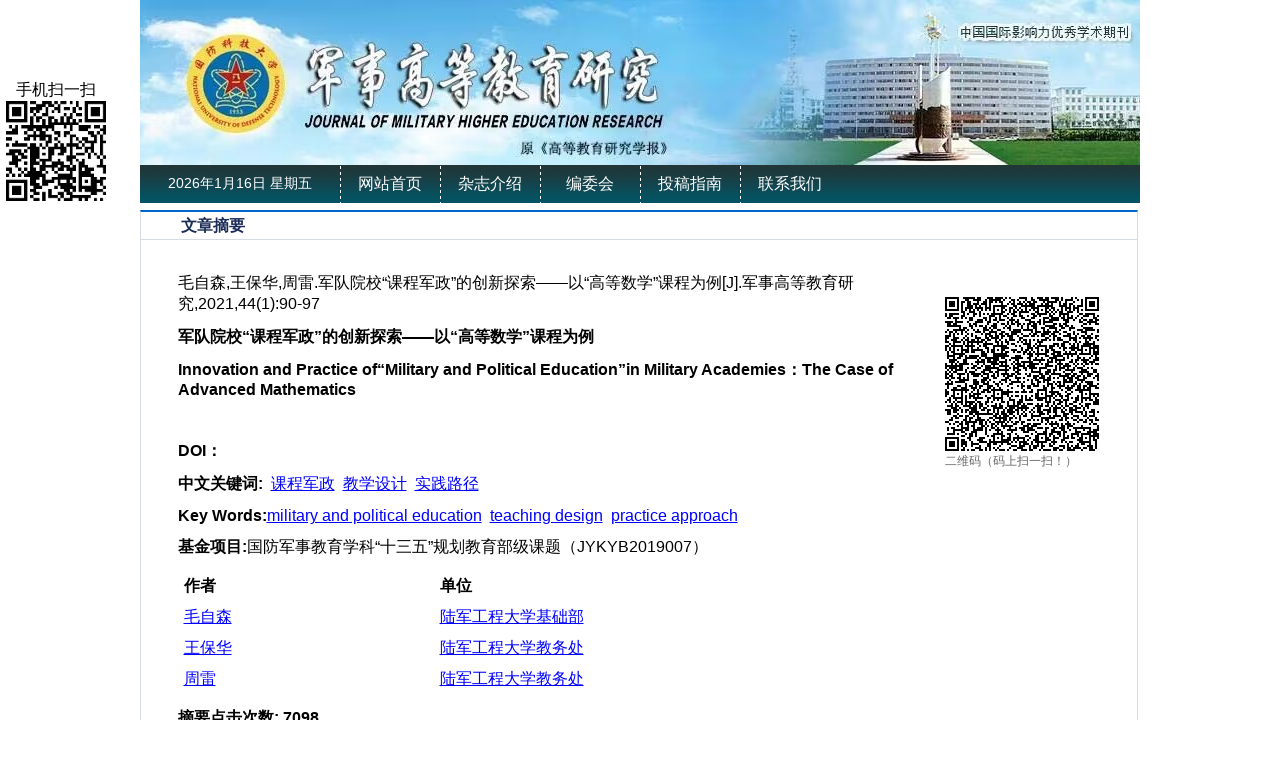

--- FILE ---
content_type: text/html; charset=utf-8
request_url: http://gdjyyjxb.nudt.edu.cn/ch/reader/view_abstract.aspx?file_no=2021010015&flag=1
body_size: 23496
content:

<!DOCTYPE>
<html xmlns="http://www.w3.org/1999/xhtml">
<head>
<meta http-equiv="Content-Type" content="text/html; charset="utf-8" />
<title>军队院校“课程军政”的创新探索——以“高等数学”课程为例-Innovation and Practice of“Military and Political Education”in Military Academies：The Case of Advanced Mathematics</title>
<meta http-equiv="Content-Language" content="zh-cn">
<meta http-equiv="Content-Type" content="text/html; charset=utf-8">
<meta name="keywords" content="课程军政；教学设计；实践路径"/>
<meta name="HW.ad-path" content="http://gdjyyjxb.nudt.edu.cn/ch/reader/view_abstract.aspx?file_no=2021010015"/>
<meta name="HW.identifier" content="http://gdjyyjxb.nudt.edu.cn/ch/reader/view_abstract.aspx?file_no=2021010015"/>
<meta name="DC.Format" content="text/html"/>
<meta name="DC.Language" content="cn"/>
<meta name="DC.Title" content="军队院校“课程军政”的创新探索——以“高等数学”课程为例"/>
<meta name="DC.Identifier" content=""/>
<meta name="DC.Contributor" content="毛自森"/>
<meta name="DC.Contributor" content="王保华"/>
<meta name="DC.Contributor" content="周雷"/>
<meta name="DC.Date" content=""/>
<meta name="DC.Keywords" content="课程军政；教学设计；实践路径"/>
<meta name="DC.Keywords" content="military and political education；teaching design；practice approach"/>
<meta name="Description" content="“课程军政”是“课程思政”在军队院校教学中的深化拓展，是贯彻新时代军事教育方针，强化立德树人、为战育人的创新探索。本文阐释了“课程军政”的内涵要求，并结合高等数学课程教学实践，从教学理念、教学内容、教学方法、教学效果、教学策略以及教学时空等多个方面就如何创新“课程军政”教学设计给出了参照和借鉴。同时，着眼“课程军政”改革的落地生根，从教学、课程和管理等多个维度提出了实现“课程军政”的有效路径。;“Military and political education”is the expansion of ideological and political education in military academies，which an innovative exploration of implementing the military education policy in the new era，strengthening moral education and preparing cadets for war through education. This article explains the connotation and value of“military and political education”. Its practices in the teaching of the advanced mathematics course provides references on how to innovate teaching design of“military and political education”in terms of teaching concepts，teaching content，teaching methods，teaching effect，teaching strategies as well as teaching time and space. Furthermore，based on the implementation of the reform of“military and political education”and the reality of military academies，it proposes an effective approach to accomplishing“military and political education”from the three dimensions concerning teaching，curriculum and management."/>
<meta name="Keywords" content="课程军政；教学设计；实践路径;military and political education；teaching design；practice approach"/>
<meta name="citation_title" content="军队院校“课程军政”的创新探索——以“高等数学”课程为例"/>
<meta name="citation_journal_title" content="军事高等教育研究"/>
<meta name="citation_author" content="毛自森"/>
<meta name="citation_author" content="王保华"/>
<meta name="citation_author" content="周雷"/>
<meta name="citation_volume" content="44"/>
<meta name="citation_issue" content="1"/>
<meta name="citation_date" content="20210427"/>
<meta name="citation_firstpage" content="90"/>
<meta name="citation_lastpage" content="97"/>


<meta name="baiduspider" content="noindex,nofollow" >
<LINK href="../css/Erji_style.css" type=text/css rel=stylesheet>
<!--<link href="../css/front_table_css.css" rel="stylesheet" type="text/css">-->
<SCRIPT type=text/javascript src="/js/jquery.min.js"></SCRIPT>
<link href="../css/index_css.css" rel="stylesheet" />
<link href="../css/module_css.css" rel="stylesheet" />
<link rel="stylesheet" type="text/css" href="../css/front_table_css.css">
<script type="text/javascript" src="../jseckform.js"></script>
</head>
<script type="text/javascript">
// Executes the function when DOM will be loaded fully
$(document).ready(function () {	
	// hover property will help us set the events for mouse enter and mouse leave
	$('.navigation li').hover(
		// When mouse enters the .navigation element
		function () {
			//Fade in the navigation submenu
			$('dl', this).fadeIn(); 	// fadeIn will show the sub cat menu
		}, 
		// When mouse leaves the .navigation element
		function () {
			//Fade out the navigation submenu
			$('dl', this).fadeOut();	 // fadeOut will hide the sub cat menu		
		}
	);
});
	</script>

	
	
<body>
<div class="et_header">
      <div class="header">
            <div class="logo"><img src="../ext_images/banter.jpg" /></div>
            <div class="Nav"> <div class="Time"><script language="javascript">
                                                    var week, day, month, year
                                                    function initArray() {
                                                        this.length = initArray.arguments.length
                                                        for (var i = 0; i < this.length; i++)
                                                            this[i + 1] = initArray.arguments[i]
                                                    }
                                                    var LastModDate = new Date(document.lastModified);
                                                    var WeekArray = new initArray("星期日", "星期一", "星期二", "星期三", "星期四", "星期五", "星期六");
                                                    var MonthArray = new initArray("1月", "2月", "3月", "4月", "5月", "6月", "7月", "8月", "9月", "10月", "11月", "12月");
                                                    day = LastModDate.getDate() + "日";
                                                    year = LastModDate.getFullYear() + "年";
                                                    week = WeekArray[(LastModDate.getDay() + 1)];
                                                    month = MonthArray[(LastModDate.getMonth() + 1)];
                                                    now = new Date();
                                                    time = now.toLocaleTimeString();
                                                    document.write(year, month, day, "     ", week, "    ");
								</script></div>
                        <ul class="navigation">
                            
                             <li><A href="../index.aspx">网站首页</A></li> <li><a href="../common_item.aspx?parent_id=20140512040956001&menu_id=20140512041519001&is_three_menu=0" onmouseover=mouseover(this,1) onmouseout=mouseout()>杂志介绍</a><dl><dt><a  href="../common_item.aspx?parent_id=20140512040956001&menu_id=20140512041519001" style="font-size:12px;padding-left:5px;height:20px;width:100px;font-weight:normal">本刊简介</a></dt></dl></li> <li><a href="../common_item.aspx?parent_id=20140512044830001&menu_id=20190829053856484&is_three_menu=0" onmouseover=mouseover(this,2) onmouseout=mouseout()>编委会</a><dl><dt><a  href="../common_item.aspx?parent_id=20140512044830001&menu_id=20190829053856484" style="font-size:12px;padding-left:5px;height:20px;width:100px;font-weight:normal">编委会</a></dt></dl></li> <li><a href="../common_item.aspx?parent_id=20140512045044001&menu_id=20140523122955001&is_three_menu=0" onmouseover=mouseover(this,3) onmouseout=mouseout()>投稿指南</a><dl><dt><a  href="../common_item.aspx?parent_id=20140512045044001&menu_id=20140523122955001" style="font-size:12px;padding-left:5px;height:20px;width:100px;font-weight:normal">征稿启事</a></dt><dt><a  href="../common_item.aspx?parent_id=20140512045044001&menu_id=20140523123204001" style="font-size:12px;padding-left:5px;height:20px;width:100px;font-weight:normal">论文模板</a></dt><dt><a  href="../common_item.aspx?parent_id=20140512045044001&menu_id=20230105024438217" style="font-size:12px;padding-left:5px;height:20px;width:100px;font-weight:normal">期刊论文编写规则</a></dt><dt><a  href="../common_item.aspx?parent_id=20140512045044001&menu_id=20250925114653001" style="font-size:12px;padding-left:5px;height:20px;width:100px;font-weight:normal">期刊学术不端行为界定</a></dt></dl></li> <li><A href="../first_menu.aspx?parent_id=20140512045121001">联系我们</A></li>
                        </ul>
            
            </div>
      </div>     
</div>
<div class="et_content">

<span id="ErrorMessage"></span>


<div class="erji">
<div class="Erji-box">

<div id="zhong" class="Erji-right">
    <div class="Erji-right-tit">
	            <span class="tit"> 文章摘要 
				</span></div>
    <div class="Erji-right-box" id="content_width">
    <table cellspacing="1" cellpadding="4" align="center" id="QueryUI" class="front_table" border="0">
  <tr> 
    <td height="420" valign="top" align="center">
      <table width="100%" border="0"  cellpadding="0" cellspacing="0">
      <tr> 
      <td align=left vAlign=top > 
	   <table border="0" cellpadding="0" cellspacing="0" width="100%">
         <tr>
          <td width="100%">
            <table border="0" cellpadding="4" cellspacing="4" width="100%">
				
			<tr>
                <td width="80%"><span id="ReferenceText">毛自森,王保华,周雷.军队院校“课程军政”的创新探索——以“高等数学”课程为例[J].军事高等教育研究,2021,44(1):90-97</span> </td>
                 <td class="erwm" width="60" height="60" rowspan="6">
                 
                 <img src="/./uploadfile/two_dimensional_code_img/gdjyyjxb/2021/1/2021010015.png" alt="本文二维码信息"/>
                 
                <br><span style="font-size:12px; color:#666666; line-height:150%;">二维码（码上扫一扫！）</span>
                  </td>               
              </tr>
			<tr>
				<td width="80%" align="left"><font size=3"><b><span id="FileTitle">军队院校“课程军政”的创新探索——以“高等数学”课程为例</span></b></font></td>
               
			</tr>
	       <tr>
                <td width="80%" align="left"><font size="3"><b><span id="EnTitle">Innovation and Practice of“Military and Political Education”in Military Academies：The Case of Advanced Mathematics</span></b></font></td>
           </tr>
	       <tr>
                <td width="80%" align="left"><span id="SendTime"></span>&nbsp;&nbsp;<span id="LastModifyTime"></span></b></td>
              </tr>  
             <tr>
                <td width="800%" align="left" ><b>DOI：</b><span id="DOI"></span></td>
              </tr>
	    
          
	      <tr>
				<td width="100%" height="20" colspan="2"><b><span id="KeyWordLabel">中文关键词</span>:</b>&nbsp;&nbsp;<span id="KeyWord"><a href="http://economy.alljournals.cn/search.aspx?subject=economy&major=jjx&orderby=referenced&field=key_word&q=%e8%af%be%e7%a8%8b%e5%86%9b%e6%94%bf&encoding=utf8" target="_blank"><font color='blue'><u>课程军政</u></font></a>&nbsp;&nbsp;<a href="http://economy.alljournals.cn/search.aspx?subject=economy&major=jjx&orderby=referenced&field=key_word&q=%e6%95%99%e5%ad%a6%e8%ae%be%e8%ae%a1&encoding=utf8" target="_blank"><font color='blue'><u>教学设计</u></font></a>&nbsp;&nbsp;<a href="http://economy.alljournals.cn/search.aspx?subject=economy&major=jjx&orderby=referenced&field=key_word&q=%e5%ae%9e%e8%b7%b5%e8%b7%af%e5%be%84&encoding=utf8" target="_blank"><font color='blue'><u>实践路径</u></font></a></span></td>
	       </tr>
	       <tr>
                <td width="100%" height="20" colspan="2"><b><span id="EnKeyWordLabel">Key Words</span>:</b><span id="EnKeyWord"><a href="http://economy.alljournals.cn/search.aspx?subject=economy&major=jjx&orderby=referenced&field=key_word&q=military+and+political+education&encoding=utf8" target="_blank"><font color='blue'><u>military and political education</u></font></a>&nbsp;&nbsp;<a href="http://economy.alljournals.cn/search.aspx?subject=economy&major=jjx&orderby=referenced&field=key_word&q=teaching+design&encoding=utf8" target="_blank"><font color='blue'><u>teaching design</u></font></a>&nbsp;&nbsp;<a href="http://economy.alljournals.cn/search.aspx?subject=economy&major=jjx&orderby=referenced&field=key_word&q=practice+approach&encoding=utf8" target="_blank"><font color='blue'><u>practice approach</u></font></a></span></td>
           </tr>
 <tr>
                <td width="100%" height="20" colspan="2"><b><span id="FundProjectLabel">基金项目</span>:</b><span id="FundProject">国防军事教育学科“十三五”规划教育部级课题（JYKYB2019007）</span></td>
           </tr>	       
		   
	       <tr>
                <td width="100%" height="20" colspan="2"><span id="Author"><table border="0px"  cellpadding="4" cellspacing="2" width="100%" align="center"  border-style="Ridge" 	GridLines="None" BorderWidth="0px" BorderColor="White" BackColor="White"  CellPadding="3"	CellSpacing="1"><tr><td nowrap><b>作者</b></td><td><b>单位</b></td></tr><tr><td nowrap><a href="http://economy.alljournals.cn/search.aspx?subject=economy&major=jjx&orderby=referenced&field=author_name&q=%e6%af%9b%e8%87%aa%e6%a3%ae&encoding=utf8" target="_blank"><font color='blue'><u>毛自森</u></font></a>&nbsp;</td><td><a href="http://economy.alljournals.cn/search.aspx?subject=economy&major=jjx&orderby=referenced&field=institution&q=陆军工程大学基础部" target="_blank"><font color='blue'><u>陆军工程大学基础部</u></font></a>&nbsp;</td></tr><tr><td nowrap><a href="http://economy.alljournals.cn/search.aspx?subject=economy&major=jjx&orderby=referenced&field=author_name&q=%e7%8e%8b%e4%bf%9d%e5%8d%8e&encoding=utf8" target="_blank"><font color='blue'><u>王保华</u></font></a>&nbsp;</td><td><a href="http://economy.alljournals.cn/search.aspx?subject=economy&major=jjx&orderby=referenced&field=institution&q=陆军工程大学教务处" target="_blank"><font color='blue'><u>陆军工程大学教务处</u></font></a>&nbsp;</td></tr><tr><td nowrap><a href="http://economy.alljournals.cn/search.aspx?subject=economy&major=jjx&orderby=referenced&field=author_name&q=%e5%91%a8%e9%9b%b7&encoding=utf8" target="_blank"><font color='blue'><u>周雷</u></font></a>&nbsp;</td><td><a href="http://economy.alljournals.cn/search.aspx?subject=economy&major=jjx&orderby=referenced&field=institution&q=陆军工程大学教务处" target="_blank"><font color='blue'><u>陆军工程大学教务处</u></font></a>&nbsp;</td></tr></table></span></td>
           </tr>
		   
		   
		   
		   <tr>
                <td width="100%" height="20" colspan="2"><b><span id="ClickNumLabel">摘要点击次数</span>:</b><b><span id="ClickNum">&nbsp;7098</span></b></td>
           </tr>
		   <tr>
                <td width="100%" height="20" colspan="2"><b><span id="PDFClickNumLabel">全文下载次数</span>:</b><b><span id="PDFClickNum">&nbsp;8550</span></b></td>
           </tr>

          
           
	      <tr>
		<td width="100%" class="unnamed3" colspan="2"><b><span id="AbstractLabel">中文摘要</span>:</b></td>
	      </tr>
	      <tr>
		<td width="100%" style="word-break:break-all;Width:fixed" class="unnamed3">&nbsp;&nbsp;&nbsp;&nbsp;&nbsp;&nbsp;<span id="Abstract">“课程军政”是“课程思政”在军队院校教学中的深化拓展，是贯彻新时代军事教育方针，强化立德树人、为战育人的创新探索。本文阐释了“课程军政”的内涵要求，并结合高等数学课程教学实践，从教学理念、教学内容、教学方法、教学效果、教学策略以及教学时空等多个方面就如何创新“课程军政”教学设计给出了参照和借鉴。同时，着眼“课程军政”改革的落地生根，从教学、课程和管理等多个维度提出了实现“课程军政”的有效路径。</span></td>
	      </tr>
	     <tr>
                <td width="100%" class="unnamed3" colspan="2"><b><span id="EnAbstractLabel">Abstract</span>:</b></td>
              </tr>

	        <tr>
                <td width="100%" class="unnamed3" colspan="2">&nbsp;&nbsp;&nbsp;&nbsp;&nbsp;&nbsp;<span id="EnAbstract">“Military and political education”is the expansion of ideological and political education in military academies，which an innovative exploration of implementing the military education policy in the new era，strengthening moral education and preparing cadets for war through education. This article explains the connotation and value of“military and political education”. Its practices in the teaching of the advanced mathematics course provides references on how to innovate teaching design of“military and political education”in terms of teaching concepts，teaching content，teaching methods，teaching effect，teaching strategies as well as teaching time and space. Furthermore，based on the implementation of the reform of“military and political education”and the reality of military academies，it proposes an effective approach to accomplishing“military and political education”from the three dimensions concerning teaching，curriculum and management.</span></td>
            </tr>
			<tr>
                <td width="100%" align="center"><span id="URL"><a href='create_pdf.aspx?file_no=2021010015&flag=1&journal_id=gdjyyjxb&year_id=2021' target='_blank'><u>查看全文</u></a></span>&nbsp;&nbsp;<a href="appraise.aspx?file_no=2021010015&journal_id=gdjyyjxb"><u><span id="ViewAppraiseLabel">查看/发表评论</span></u></a>&nbsp;&nbsp;<a href="http://ardownload.adobe.com/pub/adobe/reader/win/6.x/6.0/chs/AdbeRdr60_chs_full.exe"><u><span id="DownloadReaderLabel">下载PDF阅读器</span></u></a> </td>
           </tr>
	       
            </table>
          </td>
        
        </tr>
      </table>
	  <table width="100%" align="center" border="0">
<tr><td  align="left">
<div id="ReferenceList">
</div>
</td></tr>
<tr><td  align="left">
<div id="WasReferencedList">
</div>
</td></tr>

<tr><td align="left">
<div id="RelateArticleList">
</div>
</td></tr>

</table>
  </td>    
</table> 
</td>    
</tr>
 <tr><td align="center"></td></tr>
</table>   
	
	
    </div>
</div>
</div>
</div>



 

     <p style="clear:both;"></p>
</div>
<div class="et_footer">
      <div class="box">
            站长统计 | 今日IP[58] | 今日PV[284] | 昨日IP[200] | 昨日PV[1186] | 当前在线[2]<br />
            版权所有：《军事高等教育研究》编辑部 <br />
           <!-- 主办：--> 地址：湖南省长沙市开福区德雅路109号 邮政编码：410073<br />
            电话：0731-87006152 电子邮箱：gdjyyjxb@nudt.edu.cn<br />
            技术支持：北京勤云科技发展有限公司
      </div>
</div>





<script type="text/javascript">
// JavaScript Document
	var delta=0.08
	var collection;
	function floaters() {
		this.items	= [];
		this.addItem	= function(id,x,y,content)
				  {
					document.write('<DIV id='+id+' style="Z-INDEX: 10; text-align:center; POSITION: absolute;  width:100px; height:auto;left:'+(typeof(x)=='string'?eval(x):x)+';top:'+(typeof(y)=='string'?eval(y):y)+'">'+content+'</DIV>');
					
					var newItem				= {};
					newItem.object			= document.getElementById(id);
					newItem.x				= x;
					newItem.y				= y;

					this.items[this.items.length]		= newItem;
				  }
		this.play	= function()
				  {
					collection				= this.items
					setInterval('play()',10);
				  }
		}
		function play()
		{

			for(var i=0;i<collection.length;i++)
			{
				var followObj		= collection[i].object;
				var followObj_x		= (typeof(collection[i].x)=='string'?eval(collection[i].x):collection[i].x);
				var followObj_y		= (typeof(collection[i].y)=='string'?eval(collection[i].y):collection[i].y);

				if(followObj.offsetLeft!=(document.body.scrollLeft+followObj_x)) {
					var dx=(document.body.scrollLeft+followObj_x-followObj.offsetLeft)*delta;
					dx=(dx>0?1:-1)*Math.ceil(Math.abs(dx));
					followObj.style.left=followObj.offsetLeft+dx;
					}

				if(followObj.offsetTop!=(document.body.scrollTop+followObj_y)) {
					var dy=(document.body.scrollTop+followObj_y-followObj.offsetTop)*delta;
					dy=(dy>0?1:-1)*Math.ceil(Math.abs(dy));
					followObj.style.top=followObj.offsetTop+dy;
					}
				followObj.style.display	= '';
			}
		}	
		
	var theFloaters		= new floaters();
	
	theFloaters.addItem('followDiv2',6,80,'手机扫一扫<br><IMG src=../ext_images/ewm.png />');
	theFloaters.play();
	

</script>

<script type="text/javascript">

var xPos = 20;
var yPos = document.body.clientHeight;
var step = 1;
var delay = 30;                     
var height = 0;                     
var Hoffset = 0;                    
var Woffset = 0;                     
var yon = 0;                    
var xon = 0;                     
var pause = true;                    
var interval;                    
img.style.top = yPos;                    
function changePos() {                   
width = document.body.clientWidth;                    
height = document.body.clientHeight;                    
Hoffset = img.offsetHeight;                    
Woffset = img.offsetWidth;                   
img.style.left = xPos + document.body.scrollLeft;                    
img.style.top = yPos + document.body.scrollTop;                    
if (yon) {                  
yPos = yPos + step;                    
}               
else {             
yPos = yPos - step;                    
}            
if (yPos < 0) {                  
yon = 1;                    
yPos = 0;                    
}                  
if (yPos >= (height - Hoffset)) {                    
yon = 0;                    
yPos = (height - Hoffset);                     
}                  
if (xon) {                    
xPos = xPos + step;                    
}                 
else {                 
xPos = xPos - step;                   
}                  
if (xPos < 0) {                    
xon = 1;                   
xPos = 0;                   
}         
if (xPos >= (width - Woffset)) {                    
xon = 0;           
xPos = (width - Woffset);                    
}                    
}
function start() {                    
img.style.visibility = "visible";                  
interval = setInterval('changePos()', delay);                    
}              
start();  
</script>
</body>
</html>




<script language=javascript>
    function PdfOpen(url) {
        var win = "toolbar=no,location=no,directories=no,status=yes,menubar=yes,scrollbars=yes,resizable=yes";
        window.open(url, "", win);
    }
</script>
<script language="javascript">
    function openWin(url, w, h) {
        var win = "toolbar=no,location=no,directories=no,status=no,menubar=no,scrollbars=yes,resizable=no,width=" + w + ",height=" + h;
        controlWindow = window.open(url, "", win);
    }
</script>
<script language="javascript" src="../js/jquery.js"></script>
